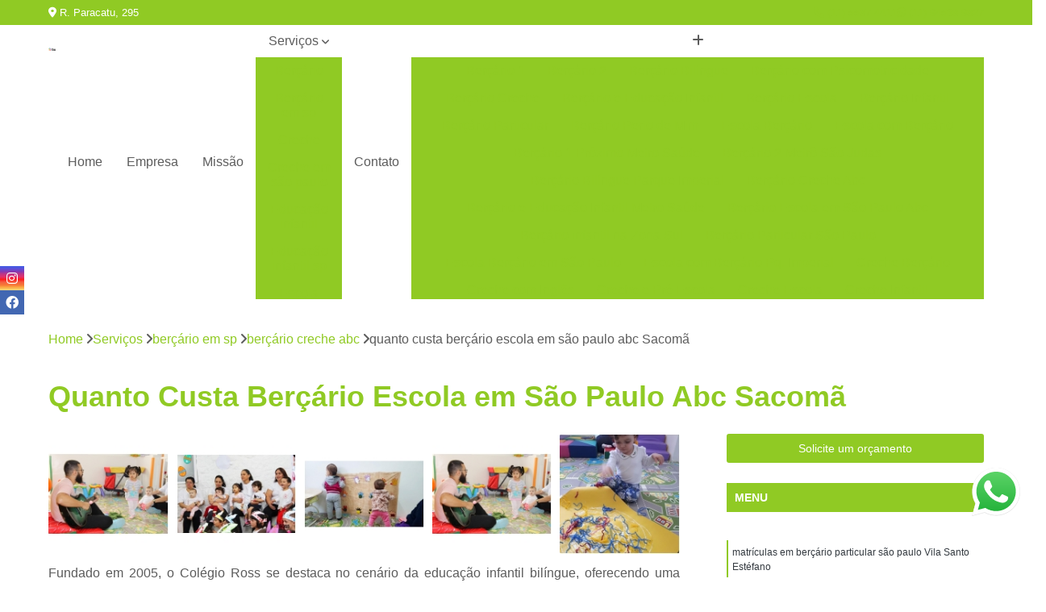

--- FILE ---
content_type: text/html; charset=utf-8
request_url: https://escola.colegioross.com.br/educacao-infantil/bercario-em-sp/bercario-creche-abc/quanto-custa-bercario-escola-em-sao-paulo-abc-sacoma
body_size: 15864
content:

<!DOCTYPE html>
<!--[if lt IE 7]>      <html class="no-js lt-ie9 lt-ie8 lt-ie7"> <![endif]-->
<!--[if IE 7]>         <html class="no-js lt-ie9 lt-ie8"> <![endif]-->
<!--[if IE 8]>         <html class="no-js lt-ie9"> <![endif]-->
<!--[if gt IE 8]><!-->
<html class="no-js" lang="pt-br"> <!--<![endif]-->

<head>


	
     <link rel="shortcut icon" href="https://escola.colegioross.com.br/educacao-infantil/imagens/favicon.ico">
   
   
     <meta name="google-site-verification" content="dluMB9g0epF_kOom1bBx3LyExmypaZzPu90arKaE7Ek">
  
            <meta name="msvalidate.01" content="C6C863CB6F6FF962CE6D2636592AF74C">
    
        


    
    <meta name="keywords" content="berçário creche abc, berçário, creche, abc">
    <meta name="viewport" content="width=device-width, initial-scale=1.0">
    <meta name="geo.position"
          content=";">
    <meta name="geo.region" content="">
    <meta name="geo.placename" content="">
    <meta name="ICBM"
          content=",">
    <meta name="robots" content="index,follow">
    <meta name="rating" content="General">
    <meta name="revisit-after" content="7 days">
    <meta name="author" content="Colégio Ross">
    <meta property="region" content="Brasil">
    <meta property="og:title"
          content="Quanto Custa Berçário Escola em São Paulo Abc Sacomã - Berçário Creche Abc - Colégio Ross Educação Infantil - Zona Sul">
    <meta property="type" content="article">
    <meta property="image"
          content="https://escola.colegioross.com.br/educacao-infantil/imagens/logo.png">
    <meta property="og:url"
          content="https://escola.colegioross.com.br/educacao-infantil/bercario-em-sp/bercario-creche-abc/quanto-custa-bercario-escola-em-sao-paulo-abc-sacoma">
    <meta property="description" content="">
    <meta property="site_name" content="Colégio Ross">
        <link rel="canonical" href="https://escola.colegioross.com.br/educacao-infantil/bercario-em-sp/bercario-creche-abc/quanto-custa-bercario-escola-em-sao-paulo-abc-sacoma">

        <meta name="idProjeto" content="4420">

      <link rel="stylesheet" href="https://escola.colegioross.com.br/educacao-infantil/css/normalize.css" >
	<link rel="stylesheet" href="https://escola.colegioross.com.br/educacao-infantil/css/style-base.css" >
	<link rel="stylesheet" href="https://escola.colegioross.com.br/educacao-infantil/css/style.css" >
	<link rel="stylesheet" href="https://escola.colegioross.com.br/educacao-infantil/css/mpi-1.0.css" >
	<link rel="stylesheet" href="https://escola.colegioross.com.br/educacao-infantil/css/menu-hamburger.css" >
	<link rel="stylesheet" href="https://escola.colegioross.com.br/educacao-infantil/owl/owl.theme.default.min.css" >
	<link rel="stylesheet" href="https://escola.colegioross.com.br/educacao-infantil/fancybox/jquery.fancybox.min.css" >
	<link rel="stylesheet" href="https://escola.colegioross.com.br/educacao-infantil/js/sweetalert/css/sweetalert.css" >

      <title>Quanto Custa Berçário Escola em São Paulo Abc Sacomã - Berçário Creche Abc - Colégio Ross Educação Infantil - Zona Sul</title>
      <base href="https://escola.colegioross.com.br/educacao-infantil/">


      <style>
         .owl-carousel,.owl-carousel .owl-item{-webkit-tap-highlight-color:transparent;position:relative}.owl-carousel{display:none;width:100%;z-index:1}.owl-carousel .owl-stage{position:relative;-ms-touch-action:pan-Y;touch-action:manipulation;-moz-backface-visibility:hidden}.owl-carousel .owl-stage:after{content:".";display:block;clear:both;visibility:hidden;line-height:0;height:0}.owl-carousel .owl-stage-outer{position:relative;overflow:hidden;-webkit-transform:translate3d(0,0,0)}.owl-carousel .owl-item,.owl-carousel .owl-wrapper{-webkit-backface-visibility:hidden;-moz-backface-visibility:hidden;-ms-backface-visibility:hidden;-webkit-transform:translate3d(0,0,0);-moz-transform:translate3d(0,0,0);-ms-transform:translate3d(0,0,0)}.owl-carousel .owl-item{min-height:1px;float:left;-webkit-backface-visibility:hidden;-webkit-touch-callout:none}.owl-carousel .owl-item img{display:block;width:100%}.owl-carousel .owl-dots.disabled,.owl-carousel .owl-nav.disabled{display:none}.no-js .owl-carousel,.owl-carousel.owl-loaded{display:block}.owl-carousel .owl-dot,.owl-carousel .owl-nav .owl-next,.owl-carousel .owl-nav .owl-prev{cursor:pointer;-webkit-user-select:none;-khtml-user-select:none;-moz-user-select:none;-ms-user-select:none;user-select:none}.owl-carousel .owl-nav button.owl-next,.owl-carousel .owl-nav button.owl-prev,.owl-carousel button.owl-dot{background:0 0;color:inherit;border:none;padding:0!important;font:inherit}.owl-carousel.owl-loading{opacity:0;display:block}.owl-carousel.owl-hidden{opacity:0}.owl-carousel.owl-refresh .owl-item{visibility:hidden}.owl-carousel.owl-drag .owl-item{-ms-touch-action:pan-y;touch-action:pan-y;-webkit-user-select:none;-moz-user-select:none;-ms-user-select:none;user-select:none}.owl-carousel.owl-grab{cursor:move;cursor:grab}.owl-carousel.owl-rtl{direction:rtl}.owl-carousel.owl-rtl .owl-item{float:right}.owl-carousel .animated{animation-duration:1s;animation-fill-mode:both}.owl-carousel .owl-animated-in{z-index:0}.owl-carousel .owl-animated-out{z-index:1}.owl-carousel .fadeOut{animation-name:fadeOut}@keyframes fadeOut{0%{opacity:1}100%{opacity:0}}.owl-height{transition:height .5s ease-in-out}.owl-carousel .owl-item .owl-lazy{opacity:0;transition:opacity .4s ease}.owl-carousel .owl-item .owl-lazy:not([src]),.owl-carousel .owl-item .owl-lazy[src^=""]{max-height:0}.owl-carousel .owl-item img.owl-lazy{transform-style:preserve-3d}.owl-carousel .owl-video-wrapper{position:relative;height:100%;background:#000}.owl-carousel .owl-video-play-icon{position:absolute;height:80px;width:80px;left:50%;top:50%;margin-left:-40px;margin-top:-40px;background:url(owl.video.play.png) no-repeat;cursor:pointer;z-index:1;-webkit-backface-visibility:hidden;transition:transform .1s ease}.owl-carousel .owl-video-play-icon:hover{-ms-transform:scale(1.3,1.3);transform:scale(1.3,1.3)}.owl-carousel .owl-video-playing .owl-video-play-icon,.owl-carousel .owl-video-playing .owl-video-tn{display:none}.owl-carousel .owl-video-tn{opacity:0;height:100%;background-position:center center;background-repeat:no-repeat;background-size:contain;transition:opacity .4s ease}.owl-carousel .owl-video-frame{position:relative;z-index:1;height:100%;width:100%}
        </style>

<!-- Desenvolvido com MPI Technology® -->


    <!-- Google Tag Manager -->
  <script>(function(w,d,s,l,i){w[l]=w[l]||[];w[l].push({'gtm.start':
        new Date().getTime(),event:'gtm.js'});var f=d.getElementsByTagName(s)[0],
        j=d.createElement(s),dl=l!='dataLayer'?'&l='+l:'';j.async=true;j.src=
        'https://www.googletagmanager.com/gtm.js?id='+i+dl;f.parentNode.insertBefore(j,f);
        })(window,document,'script','dataLayer','GTM-TGWSVTF');</script>
        <!-- End Google Tag Manager -->
       
   <link rel="stylesheet" href="https://escola.colegioross.com.br/educacao-infantil/css/personalizado.css">

</head>




<!-- Desenvolvido por BUSCA CLIENTES - www.buscaclientes.com.br -->




<body class="mpi-body" data-pagina="2942bb4032071cda0231844bdc9152d9">

    
	<!-- Google Tag Manager (noscript) -->
	<noscript><iframe src="https://www.googletagmanager.com/ns.html?id=GTM-TGWSVTF" height="0" width="0" style="display:none;visibility:hidden"></iframe></noscript>
	<!-- End Google Tag Manager (noscript) -->
	

  <!-- Página de Big (paginaimagem) -->
                    <header>

    <div id="scrollheader" class="header-desktop">
        <div class="topo">
            <div class="wrapper">
                <div class="d-flex align-items-center justify-content-between">
                    <span><i class="fas fa-map-marker-alt" aria-hidden="true"></i>
                        R. Paracatu, 295                    </span>
                    <div class="d-flex align-items-center justify-content-between gap-10">
                                                    <a href="tel: +551155874411"><i class=" fas fa-phone"></i>
                                (11) 5587-4411                            </a>
                                                                                                <a href="tel: +5511945389827"><i class=" fab fa-whatsapp"></i>
                                        (11) 94538-9827                                    </a>
                                                        </div>
                </div>
            </div>
            <div class="clear"></div>
        </div>

        <div class="wrapper">
            <div class="d-flex flex-sm-column flex-align-items-center justify-content-between justify-content-md-center gap-20">
                <div class="logo">
                    <a rel="nofollow" href="https://escola.colegioross.com.br/educacao-infantil/" title="Voltar a página inicial">
                        <img src="https://escola.colegioross.com.br/educacao-infantil/imagens/logo.png" alt="Colégio Ross" title="Colégio Ross" width="200">
                    </a>
                </div>
                <div class="d-flex align-items-center justify-content-end justify-content-md-center gap-20">
                    <nav id="menu">
                        <ul>
                            
                                    
                                                            <li><a class="btn-home" data-area="paginaHome" href="https://escola.colegioross.com.br/educacao-infantil/" title="Home">Home</a></li>
                                    
                                                            <li><a  href="https://escola.colegioross.com.br/educacao-infantil/empresa" title="Empresa">Empresa</a></li>
                                    
                                                            <li><a  href="https://escola.colegioross.com.br/educacao-infantil/missao" title="Missão">Missão</a></li>
                                    
                                                            <li class="dropdown"><a  href="https://escola.colegioross.com.br/educacao-infantil/servicos" title="Serviços">Serviços</a>                                                                                                                                            <ul class="sub-menu ">                                                                                <li class="dropdown"><a href="https://escola.colegioross.com.br/educacao-infantil/bercario" title="berçário">Berçário</a>

                                                                                </li>                                                                                <li class="dropdown"><a href="https://escola.colegioross.com.br/educacao-infantil/bercario-em-sp" title="berçário em sp">Berçário em sp</a>

                                                                                </li>                                                                                <li class="dropdown"><a href="https://escola.colegioross.com.br/educacao-infantil/creche" title="creche">Creche</a>

                                                                                </li>                                                                                <li class="dropdown"><a href="https://escola.colegioross.com.br/educacao-infantil/creche-em-sao-paulo" title="creche em são paulo">Creche em são paulo</a>

                                                                                </li>                                                                                <li class="dropdown"><a href="https://escola.colegioross.com.br/educacao-infantil/educacao-infantil" title="educação infantil">Educação infantil</a>

                                                                                </li>                                                                                <li class="dropdown"><a href="https://escola.colegioross.com.br/educacao-infantil/educacao-infantil-sp" title="educação infantil sp">Educação infantil sp</a>

                                                                                </li>                                                                                <li class="dropdown"><a href="https://escola.colegioross.com.br/educacao-infantil/escola-infantil-em-sao-paulo" title="escola infantil em são paulo">Escola infantil em são paulo</a>

                                                                                </li>                                                                                <li class="dropdown"><a href="https://escola.colegioross.com.br/educacao-infantil/escolas-infantis" title="escolas infantis">Escolas infantis</a>

                                                                                </li>                                                                                <li class="dropdown"><a href="https://escola.colegioross.com.br/educacao-infantil/escolas-particulares" title="escolas particulares">Escolas particulares</a>

                                                                                </li>                                                                        </ul>
                                                                    </li>
                                                                                                                                        
                                                            <li><a  href="https://escola.colegioross.com.br/educacao-infantil/contato" title="Contato">Contato</a></li>

                                                        <li class="dropdown" data-icon-menu>
                                                            <a href="https://escola.colegioross.com.br/educacao-infantil/servicos" title="Mais informacoes"><i class="fas fa-plus"></i></a>

                                                            <ul class="sub-menu ">
                                                                
                                                                    <li> <a href="bercario-1" title="Contato">
                                                                            Berçário 1                                                                        </a></li>

                                                                    
                                                                    <li> <a href="bercario-2" title="Contato">
                                                                            Berçário 2                                                                        </a></li>

                                                                    
                                                                    <li> <a href="bercario-bilingue" title="Contato">
                                                                            Berçário Bilíngue                                                                        </a></li>

                                                                    
                                                                    <li> <a href="bercario-com-psicomotricidade" title="Contato">
                                                                            Berçário com Psicomotricidade                                                                        </a></li>

                                                                    
                                                                    <li> <a href="bercario-creche" title="Contato">
                                                                            Berçário Creche                                                                        </a></li>

                                                                    
                                                                    <li> <a href="bercario-e-educacao-infantil" title="Contato">
                                                                            Berçário e Educação Infantil                                                                        </a></li>

                                                                    
                                                                    <li> <a href="bercario-escola" title="Contato">
                                                                            Berçário Escola                                                                        </a></li>

                                                                    
                                                                    <li> <a href="bercario-infantil" title="Contato">
                                                                            Berçário Infantil                                                                        </a></li>

                                                                    
                                                                    <li> <a href="bercario-particular" title="Contato">
                                                                            Berçário Particular                                                                        </a></li>

                                                                    
                                                                    <li> <a href="bercario-perto-de-mim" title="Contato">
                                                                            Berçário Perto de Mim                                                                        </a></li>

                                                                    
                                                                    <li> <a href="escola-bercario" title="Contato">
                                                                            Escola Berçário                                                                        </a></li>

                                                                    
                                                                    <li> <a href="escola-com-bercario" title="Contato">
                                                                            Escola com Berçário                                                                        </a></li>

                                                                    
                                                                    <li> <a href="bercario-1-proximo-metro-saude" title="Contato">
                                                                            Berçário 1 Próximo Metro Saúde                                                                        </a></li>

                                                                    
                                                                    <li> <a href="bercario-2-metro-sao-judas" title="Contato">
                                                                            Berçário 2 Metrô São Judas                                                                        </a></li>

                                                                    
                                                                    <li> <a href="bercario-bilingue-parque-imperial" title="Contato">
                                                                            Berçário Bilíngue Parque Imperial                                                                        </a></li>

                                                                    
                                                                    <li> <a href="bercario-creche-abc" title="Contato">
                                                                            Berçário Creche Abc                                                                        </a></li>

                                                                    
                                                                    <li> <a href="bercario-e-educacao-infantil-metro-saude" title="Contato">
                                                                            Berçário e Educação Infantil Metro Saúde                                                                        </a></li>

                                                                    
                                                                    <li> <a href="bercario-escola-em-sao-paulo-abc" title="Contato">
                                                                            Berçário Escola em São Paulo Abc                                                                        </a></li>

                                                                    
                                                                    <li> <a href="bercario-infantil-na-zona-sul" title="Contato">
                                                                            Berçário Infantil na Zona Sul                                                                        </a></li>

                                                                    
                                                                    <li> <a href="bercario-particular-sao-paulo" title="Contato">
                                                                            Berçário Particular São Paulo                                                                        </a></li>

                                                                    
                                                                    <li> <a href="escola-bercario-em-sao-paulo" title="Contato">
                                                                            Escola Berçário em São Paulo                                                                        </a></li>

                                                                    
                                                                    <li> <a href="escola-com-bercario-pq-imperial" title="Contato">
                                                                            Escola com Berçário Pq. Imperial                                                                        </a></li>

                                                                    
                                                                    <li> <a href="creche-bercario" title="Contato">
                                                                            Creche Berçário                                                                        </a></li>

                                                                    
                                                                    <li> <a href="creche-com-ingles" title="Contato">
                                                                            Creche com Inglês                                                                        </a></li>

                                                                    
                                                                    <li> <a href="creche-e-pre-escola" title="Contato">
                                                                            Creche e Pré Escola                                                                        </a></li>

                                                                    
                                                                    <li> <a href="creche-escola" title="Contato">
                                                                            Creche Escola                                                                        </a></li>

                                                                    
                                                                    <li> <a href="creche-infantil" title="Contato">
                                                                            Creche Infantil                                                                        </a></li>

                                                                    
                                                                    <li> <a href="creche-infantil-particular" title="Contato">
                                                                            Creche Infantil Particular                                                                        </a></li>

                                                                    
                                                                    <li> <a href="creche-integral" title="Contato">
                                                                            Creche Integral                                                                        </a></li>

                                                                    
                                                                    <li> <a href="creche-meio-periodo" title="Contato">
                                                                            Creche Meio Período                                                                        </a></li>

                                                                    
                                                                    <li> <a href="creche-particular" title="Contato">
                                                                            Creche Particular                                                                        </a></li>

                                                                    
                                                                    <li> <a href="creche-periodo-integral" title="Contato">
                                                                            Creche Período Integral                                                                        </a></li>

                                                                    
                                                                    <li> <a href="escola-creche" title="Contato">
                                                                            Escola Creche                                                                        </a></li>

                                                                    
                                                                    <li> <a href="creche-bercario-em-sao-paulo-abc" title="Contato">
                                                                            Creche Berçário em São Paulo Abc                                                                        </a></li>

                                                                    
                                                                    <li> <a href="creche-com-ingles-no-parque-imperial" title="Contato">
                                                                            Creche com Inglês no Parque Imperial                                                                        </a></li>

                                                                    
                                                                    <li> <a href="creche-e-pre-escola-parque-imperial" title="Contato">
                                                                            Creche e Pré Escola Parque Imperial                                                                        </a></li>

                                                                    
                                                                    <li> <a href="creche-escola-parque-imperial" title="Contato">
                                                                            Creche Escola Parque Imperial                                                                        </a></li>

                                                                    
                                                                    <li> <a href="creche-infantil-no-abc" title="Contato">
                                                                            Creche Infantil no Abc                                                                        </a></li>

                                                                    
                                                                    <li> <a href="creche-infantil-particular-zona-sul" title="Contato">
                                                                            Creche Infantil Particular Zona Sul                                                                        </a></li>

                                                                    
                                                                    <li> <a href="creche-integral-na-zona-sul" title="Contato">
                                                                            Creche Integral na Zona Sul                                                                        </a></li>

                                                                    
                                                                    <li> <a href="creche-meio-periodo-sao-paulo" title="Contato">
                                                                            Creche Meio Período São Paulo                                                                        </a></li>

                                                                    
                                                                    <li> <a href="creche-particular-abc" title="Contato">
                                                                            Creche Particular Abc                                                                        </a></li>

                                                                    
                                                                    <li> <a href="creche-periodo-integral-metro-saude" title="Contato">
                                                                            Creche Período Integral Metro Saúde                                                                        </a></li>

                                                                    
                                                                    <li> <a href="escola-creche-sao-paulo-abc" title="Contato">
                                                                            Escola Creche São Paulo Abc                                                                        </a></li>

                                                                    
                                                                    <li> <a href="centro-de-educacao-infantil" title="Contato">
                                                                            Centro de Educação Infantil                                                                        </a></li>

                                                                    
                                                                    <li> <a href="colegio-de-educacao-infantil-com-musica" title="Contato">
                                                                            Colégio de Educação Infantil com Música                                                                        </a></li>

                                                                    
                                                                    <li> <a href="colegio-educacao-infantil-com-teatro" title="Contato">
                                                                            Colégio Educação Infantil com Teatro                                                                        </a></li>

                                                                    
                                                                    <li> <a href="educacao-infantil-bilingue" title="Contato">
                                                                            Educação Infantil Bilíngue                                                                        </a></li>

                                                                    
                                                                    <li> <a href="educacao-infantil-com-ballet" title="Contato">
                                                                            Educação Infantil com Ballet                                                                        </a></li>

                                                                    
                                                                    <li> <a href="educacao-infantil-creche" title="Contato">
                                                                            Educação Infantil Creche                                                                        </a></li>

                                                                    
                                                                    <li> <a href="educacao-infantil-pre-escola-com-robotica" title="Contato">
                                                                            Educação Infantil Pré Escola com Robótica                                                                        </a></li>

                                                                    
                                                                    <li> <a href="escola-particular-de-educacao-infantil" title="Contato">
                                                                            Escola Particular de Educação Infantil                                                                        </a></li>

                                                                    
                                                                    <li> <a href="escolas-particulares-educacao-infantil" title="Contato">
                                                                            Escolas Particulares Educação Infantil                                                                        </a></li>

                                                                    
                                                                    <li> <a href="matricula-educacao-infantil-com-judo" title="Contato">
                                                                            Matrícula Educação Infantil com Judô                                                                        </a></li>

                                                                    
                                                                    <li> <a href="matricula-para-educacao-infantil" title="Contato">
                                                                            Matrícula para Educação Infantil                                                                        </a></li>

                                                                    
                                                                    <li> <a href="centro-de-educacao-infantil-em-sp" title="Contato">
                                                                            Centro de Educação Infantil em Sp                                                                        </a></li>

                                                                    
                                                                    <li> <a href="colegio-de-educacao-infantil-na-saude" title="Contato">
                                                                            Colégio de Educação Infantil na Saúde                                                                        </a></li>

                                                                    
                                                                    <li> <a href="colegio-educacao-infantil-metro-sao-judas" title="Contato">
                                                                            Colégio Educação Infantil Metrô São Judas                                                                        </a></li>

                                                                    
                                                                    <li> <a href="educacao-infantil-bilingue-na-saude" title="Contato">
                                                                            Educação Infantil Bilíngue na Saúde                                                                        </a></li>

                                                                    
                                                                    <li> <a href="educacao-infantil-creche-parque-imperial" title="Contato">
                                                                            Educação Infantil Creche Parque Imperial                                                                        </a></li>

                                                                    
                                                                    <li> <a href="educacao-infantil-pre-escola-zona-sul" title="Contato">
                                                                            Educação Infantil Pré Escola Zona Sul                                                                        </a></li>

                                                                    
                                                                    <li> <a href="escola-particular-de-educacao-infantil-zona-sul" title="Contato">
                                                                            Escola Particular de Educação Infantil Zona Sul                                                                        </a></li>

                                                                    
                                                                    <li> <a href="escolas-particulares-educacao-infantil-no-abc" title="Contato">
                                                                            Escolas Particulares Educação Infantil no Abc                                                                        </a></li>

                                                                    
                                                                    <li> <a href="matricula-educacao-infantil-sp-saude" title="Contato">
                                                                            Matrícula Educação Infantil Sp Saúde                                                                        </a></li>

                                                                    
                                                                    <li> <a href="matricula-para-educacao-infantil-sp" title="Contato">
                                                                            Matrícula para Educação Infantil Sp                                                                        </a></li>

                                                                    
                                                                    <li> <a href="escola-bilingue-infantil-no-abc" title="Contato">
                                                                            Escola Bilíngue Infantil no Abc                                                                        </a></li>

                                                                    
                                                                    <li> <a href="escola-de-educacao-infantil-parque-imperial" title="Contato">
                                                                            Escola de Educação Infantil Parque Imperial                                                                        </a></li>

                                                                    
                                                                    <li> <a href="escola-de-educacao-infantil-particular-sp" title="Contato">
                                                                            Escola de Educação Infantil Particular Sp                                                                        </a></li>

                                                                    
                                                                    <li> <a href="escola-de-ensino-infantil-sp" title="Contato">
                                                                            Escola de Ensino Infantil Sp                                                                        </a></li>

                                                                    
                                                                    <li> <a href="escola-educacao-infantil-abc" title="Contato">
                                                                            Escola Educação Infantil Abc                                                                        </a></li>

                                                                    
                                                                    <li> <a href="escola-ensino-infantil-parque-imperial" title="Contato">
                                                                            Escola Ensino Infantil Parque Imperial                                                                        </a></li>

                                                                    
                                                                    <li> <a href="escola-infantil-bilingue-abc" title="Contato">
                                                                            Escola Infantil Bilíngue Abc                                                                        </a></li>

                                                                    
                                                                    <li> <a href="escola-infantil-integral-abc" title="Contato">
                                                                            Escola Infantil Integral Abc                                                                        </a></li>

                                                                    
                                                                    <li> <a href="escola-infantil-particular-abc" title="Contato">
                                                                            Escola Infantil Particular Abc                                                                        </a></li>

                                                                    
                                                                    <li> <a href="escola-bilingue-infantil" title="Contato">
                                                                            Escola Bilíngue Infantil                                                                        </a></li>

                                                                    
                                                                    <li> <a href="escola-de-educacao-infantil" title="Contato">
                                                                            Escola de Educação Infantil                                                                        </a></li>

                                                                    
                                                                    <li> <a href="escola-de-educacao-infantil-particular" title="Contato">
                                                                            Escola de Educação Infantil Particular                                                                        </a></li>

                                                                    
                                                                    <li> <a href="escola-de-ensino-infantil-com-musica" title="Contato">
                                                                            Escola de Ensino Infantil com Música                                                                        </a></li>

                                                                    
                                                                    <li> <a href="escola-educacao-infantil" title="Contato">
                                                                            Escola Educação Infantil                                                                        </a></li>

                                                                    
                                                                    <li> <a href="escola-ensino-infantil-teatro" title="Contato">
                                                                            Escola Ensino Infantil Teatro                                                                        </a></li>

                                                                    
                                                                    <li> <a href="escola-infantil-bilingue" title="Contato">
                                                                            Escola Infantil Bilíngue                                                                        </a></li>

                                                                    
                                                                    <li> <a href="escola-infantil-com-ballet" title="Contato">
                                                                            Escola Infantil com Ballet                                                                        </a></li>

                                                                    
                                                                    <li> <a href="escola-infantil-com-judo" title="Contato">
                                                                            Escola Infantil com Judô                                                                        </a></li>

                                                                    
                                                                    <li> <a href="escola-infantil-integral-com-robotica" title="Contato">
                                                                            Escola Infantil Integral com Robótica                                                                        </a></li>

                                                                    
                                                                    <li> <a href="escola-infantil-particular" title="Contato">
                                                                            Escola Infantil Particular                                                                        </a></li>

                                                                    
                                                                    <li> <a href="escola-particular-bercario" title="Contato">
                                                                            Escola Particular Berçário                                                                        </a></li>

                                                                    
                                                                    <li> <a href="escola-particular-creche" title="Contato">
                                                                            Escola Particular Creche                                                                        </a></li>

                                                                    
                                                                    <li> <a href="escola-particular-educacao-infantil" title="Contato">
                                                                            Escola Particular Educação Infantil                                                                        </a></li>

                                                                    
                                                                    <li> <a href="escola-particular-ensino-fundamental" title="Contato">
                                                                            Escola Particular Ensino Fundamental                                                                        </a></li>

                                                                    
                                                                    <li> <a href="escola-particular-fundamental" title="Contato">
                                                                            Escola Particular Fundamental                                                                        </a></li>

                                                                    
                                                                    <li> <a href="escola-particular-fundamental-1" title="Contato">
                                                                            Escola Particular Fundamental 1                                                                        </a></li>

                                                                    
                                                                    <li> <a href="escola-particular-infantil" title="Contato">
                                                                            Escola Particular Infantil                                                                        </a></li>

                                                                    
                                                                    <li> <a href="escola-particular-integral" title="Contato">
                                                                            Escola Particular Integral                                                                        </a></li>

                                                                    
                                                                    <li> <a href="escola-particular-para-criancas" title="Contato">
                                                                            Escola Particular para Crianças                                                                        </a></li>

                                                                    
                                                                    <li> <a href="escolas-particulares-perto-de-mim" title="Contato">
                                                                            Escolas Particulares Perto de Mim                                                                        </a></li>

                                                                    
                                                                    <li> <a href="escolas-particulares-proximas-a-mim" title="Contato">
                                                                            Escolas Particulares Próximas a Mim                                                                        </a></li>

                                                                    
                                                            </ul>

                                                        </li>


                        </ul>



                    </nav>

                </div>
            </div>
        </div>
        <div class="clear"></div>
    </div>


    <div id="header-block"></div>



    <div class="header-mobile">
        <div class="wrapper">
            <div class="header-mobile__logo">
                <a rel="nofollow" href="https://escola.colegioross.com.br/educacao-infantil/" title="Voltar a página inicial">
                    <img src="https://escola.colegioross.com.br/educacao-infantil/imagens/logo.png" alt="Colégio Ross" title="Colégio Ross" width="200">
                </a>
            </div>
            <div class="header__navigation">
                <!--navbar-->
                <nav id="menu-hamburger">
                    <!-- Collapse button -->
                    <div class="menu__collapse">
                        <button class="collapse__icon" aria-label="Menu">
                            <span class="collapse__icon--1"></span>
                            <span class="collapse__icon--2"></span>
                            <span class="collapse__icon--3"></span>
                        </button>
                    </div>

                    <!-- collapsible content -->
                    <div class="menu__collapsible">
                        <div class="wrapper">
                            <!-- links -->
                            <ul class="menu__items droppable">

                                
                                        

                                                                <li><a class="btn-home" data-area="paginaHome" href="https://escola.colegioross.com.br/educacao-infantil/" title="Home">Home</a></li>
                                        

                                                                <li><a  href="https://escola.colegioross.com.br/educacao-infantil/empresa" title="Empresa">Empresa</a></li>
                                        

                                                                <li><a  href="https://escola.colegioross.com.br/educacao-infantil/missao" title="Missão">Missão</a></li>
                                        

                                                                <li class="dropdown"><a  href="https://escola.colegioross.com.br/educacao-infantil/servicos" title="Serviços">Serviços</a>                                                                                                                                                    <ul class="sub-menu ">                                                                                    <li class="dropdown"><a href="https://escola.colegioross.com.br/educacao-infantil/bercario" title="berçário">Berçário</a>

                                                                                    </li>                                                                                    <li class="dropdown"><a href="https://escola.colegioross.com.br/educacao-infantil/bercario-em-sp" title="berçário em sp">Berçário em sp</a>

                                                                                    </li>                                                                                    <li class="dropdown"><a href="https://escola.colegioross.com.br/educacao-infantil/creche" title="creche">Creche</a>

                                                                                    </li>                                                                                    <li class="dropdown"><a href="https://escola.colegioross.com.br/educacao-infantil/creche-em-sao-paulo" title="creche em são paulo">Creche em são paulo</a>

                                                                                    </li>                                                                                    <li class="dropdown"><a href="https://escola.colegioross.com.br/educacao-infantil/educacao-infantil" title="educação infantil">Educação infantil</a>

                                                                                    </li>                                                                                    <li class="dropdown"><a href="https://escola.colegioross.com.br/educacao-infantil/educacao-infantil-sp" title="educação infantil sp">Educação infantil sp</a>

                                                                                    </li>                                                                                    <li class="dropdown"><a href="https://escola.colegioross.com.br/educacao-infantil/escola-infantil-em-sao-paulo" title="escola infantil em são paulo">Escola infantil em são paulo</a>

                                                                                    </li>                                                                                    <li class="dropdown"><a href="https://escola.colegioross.com.br/educacao-infantil/escolas-infantis" title="escolas infantis">Escolas infantis</a>

                                                                                    </li>                                                                                    <li class="dropdown"><a href="https://escola.colegioross.com.br/educacao-infantil/escolas-particulares" title="escolas particulares">Escolas particulares</a>

                                                                                    </li>                                                                            </ul>
                                                                        </li>
                                                                                                                                                    

                                                                <li><a  href="https://escola.colegioross.com.br/educacao-infantil/contato" title="Contato">Contato</a></li>


                                                            <li class="dropdown" data-icon-menu>
                                                                <a href="https://escola.colegioross.com.br/educacao-infantil/servicos" title="Mais informacoes"><i class="fas fa-plus"></i></a>

                                                                <ul class="sub-menu ">
                                                                    
                                                                        <li> <a href="bercario-1" title="Contato">
                                                                                Berçário 1                                                                            </a></li>

                                                                        
                                                                        <li> <a href="bercario-2" title="Contato">
                                                                                Berçário 2                                                                            </a></li>

                                                                        
                                                                        <li> <a href="bercario-bilingue" title="Contato">
                                                                                Berçário Bilíngue                                                                            </a></li>

                                                                        
                                                                        <li> <a href="bercario-com-psicomotricidade" title="Contato">
                                                                                Berçário com Psicomotricidade                                                                            </a></li>

                                                                        
                                                                        <li> <a href="bercario-creche" title="Contato">
                                                                                Berçário Creche                                                                            </a></li>

                                                                        
                                                                        <li> <a href="bercario-e-educacao-infantil" title="Contato">
                                                                                Berçário e Educação Infantil                                                                            </a></li>

                                                                        
                                                                        <li> <a href="bercario-escola" title="Contato">
                                                                                Berçário Escola                                                                            </a></li>

                                                                        
                                                                        <li> <a href="bercario-infantil" title="Contato">
                                                                                Berçário Infantil                                                                            </a></li>

                                                                        
                                                                        <li> <a href="bercario-particular" title="Contato">
                                                                                Berçário Particular                                                                            </a></li>

                                                                        
                                                                        <li> <a href="bercario-perto-de-mim" title="Contato">
                                                                                Berçário Perto de Mim                                                                            </a></li>

                                                                        
                                                                        <li> <a href="escola-bercario" title="Contato">
                                                                                Escola Berçário                                                                            </a></li>

                                                                        
                                                                        <li> <a href="escola-com-bercario" title="Contato">
                                                                                Escola com Berçário                                                                            </a></li>

                                                                        
                                                                        <li> <a href="bercario-1-proximo-metro-saude" title="Contato">
                                                                                Berçário 1 Próximo Metro Saúde                                                                            </a></li>

                                                                        
                                                                        <li> <a href="bercario-2-metro-sao-judas" title="Contato">
                                                                                Berçário 2 Metrô São Judas                                                                            </a></li>

                                                                        
                                                                        <li> <a href="bercario-bilingue-parque-imperial" title="Contato">
                                                                                Berçário Bilíngue Parque Imperial                                                                            </a></li>

                                                                        
                                                                        <li> <a href="bercario-creche-abc" title="Contato">
                                                                                Berçário Creche Abc                                                                            </a></li>

                                                                        
                                                                        <li> <a href="bercario-e-educacao-infantil-metro-saude" title="Contato">
                                                                                Berçário e Educação Infantil Metro Saúde                                                                            </a></li>

                                                                        
                                                                        <li> <a href="bercario-escola-em-sao-paulo-abc" title="Contato">
                                                                                Berçário Escola em São Paulo Abc                                                                            </a></li>

                                                                        
                                                                        <li> <a href="bercario-infantil-na-zona-sul" title="Contato">
                                                                                Berçário Infantil na Zona Sul                                                                            </a></li>

                                                                        
                                                                        <li> <a href="bercario-particular-sao-paulo" title="Contato">
                                                                                Berçário Particular São Paulo                                                                            </a></li>

                                                                        
                                                                        <li> <a href="escola-bercario-em-sao-paulo" title="Contato">
                                                                                Escola Berçário em São Paulo                                                                            </a></li>

                                                                        
                                                                        <li> <a href="escola-com-bercario-pq-imperial" title="Contato">
                                                                                Escola com Berçário Pq. Imperial                                                                            </a></li>

                                                                        
                                                                        <li> <a href="creche-bercario" title="Contato">
                                                                                Creche Berçário                                                                            </a></li>

                                                                        
                                                                        <li> <a href="creche-com-ingles" title="Contato">
                                                                                Creche com Inglês                                                                            </a></li>

                                                                        
                                                                        <li> <a href="creche-e-pre-escola" title="Contato">
                                                                                Creche e Pré Escola                                                                            </a></li>

                                                                        
                                                                        <li> <a href="creche-escola" title="Contato">
                                                                                Creche Escola                                                                            </a></li>

                                                                        
                                                                        <li> <a href="creche-infantil" title="Contato">
                                                                                Creche Infantil                                                                            </a></li>

                                                                        
                                                                        <li> <a href="creche-infantil-particular" title="Contato">
                                                                                Creche Infantil Particular                                                                            </a></li>

                                                                        
                                                                        <li> <a href="creche-integral" title="Contato">
                                                                                Creche Integral                                                                            </a></li>

                                                                        
                                                                        <li> <a href="creche-meio-periodo" title="Contato">
                                                                                Creche Meio Período                                                                            </a></li>

                                                                        
                                                                        <li> <a href="creche-particular" title="Contato">
                                                                                Creche Particular                                                                            </a></li>

                                                                        
                                                                        <li> <a href="creche-periodo-integral" title="Contato">
                                                                                Creche Período Integral                                                                            </a></li>

                                                                        
                                                                        <li> <a href="escola-creche" title="Contato">
                                                                                Escola Creche                                                                            </a></li>

                                                                        
                                                                        <li> <a href="creche-bercario-em-sao-paulo-abc" title="Contato">
                                                                                Creche Berçário em São Paulo Abc                                                                            </a></li>

                                                                        
                                                                        <li> <a href="creche-com-ingles-no-parque-imperial" title="Contato">
                                                                                Creche com Inglês no Parque Imperial                                                                            </a></li>

                                                                        
                                                                        <li> <a href="creche-e-pre-escola-parque-imperial" title="Contato">
                                                                                Creche e Pré Escola Parque Imperial                                                                            </a></li>

                                                                        
                                                                        <li> <a href="creche-escola-parque-imperial" title="Contato">
                                                                                Creche Escola Parque Imperial                                                                            </a></li>

                                                                        
                                                                        <li> <a href="creche-infantil-no-abc" title="Contato">
                                                                                Creche Infantil no Abc                                                                            </a></li>

                                                                        
                                                                        <li> <a href="creche-infantil-particular-zona-sul" title="Contato">
                                                                                Creche Infantil Particular Zona Sul                                                                            </a></li>

                                                                        
                                                                        <li> <a href="creche-integral-na-zona-sul" title="Contato">
                                                                                Creche Integral na Zona Sul                                                                            </a></li>

                                                                        
                                                                        <li> <a href="creche-meio-periodo-sao-paulo" title="Contato">
                                                                                Creche Meio Período São Paulo                                                                            </a></li>

                                                                        
                                                                        <li> <a href="creche-particular-abc" title="Contato">
                                                                                Creche Particular Abc                                                                            </a></li>

                                                                        
                                                                        <li> <a href="creche-periodo-integral-metro-saude" title="Contato">
                                                                                Creche Período Integral Metro Saúde                                                                            </a></li>

                                                                        
                                                                        <li> <a href="escola-creche-sao-paulo-abc" title="Contato">
                                                                                Escola Creche São Paulo Abc                                                                            </a></li>

                                                                        
                                                                        <li> <a href="centro-de-educacao-infantil" title="Contato">
                                                                                Centro de Educação Infantil                                                                            </a></li>

                                                                        
                                                                        <li> <a href="colegio-de-educacao-infantil-com-musica" title="Contato">
                                                                                Colégio de Educação Infantil com Música                                                                            </a></li>

                                                                        
                                                                        <li> <a href="colegio-educacao-infantil-com-teatro" title="Contato">
                                                                                Colégio Educação Infantil com Teatro                                                                            </a></li>

                                                                        
                                                                        <li> <a href="educacao-infantil-bilingue" title="Contato">
                                                                                Educação Infantil Bilíngue                                                                            </a></li>

                                                                        
                                                                        <li> <a href="educacao-infantil-com-ballet" title="Contato">
                                                                                Educação Infantil com Ballet                                                                            </a></li>

                                                                        
                                                                        <li> <a href="educacao-infantil-creche" title="Contato">
                                                                                Educação Infantil Creche                                                                            </a></li>

                                                                        
                                                                        <li> <a href="educacao-infantil-pre-escola-com-robotica" title="Contato">
                                                                                Educação Infantil Pré Escola com Robótica                                                                            </a></li>

                                                                        
                                                                        <li> <a href="escola-particular-de-educacao-infantil" title="Contato">
                                                                                Escola Particular de Educação Infantil                                                                            </a></li>

                                                                        
                                                                        <li> <a href="escolas-particulares-educacao-infantil" title="Contato">
                                                                                Escolas Particulares Educação Infantil                                                                            </a></li>

                                                                        
                                                                        <li> <a href="matricula-educacao-infantil-com-judo" title="Contato">
                                                                                Matrícula Educação Infantil com Judô                                                                            </a></li>

                                                                        
                                                                        <li> <a href="matricula-para-educacao-infantil" title="Contato">
                                                                                Matrícula para Educação Infantil                                                                            </a></li>

                                                                        
                                                                        <li> <a href="centro-de-educacao-infantil-em-sp" title="Contato">
                                                                                Centro de Educação Infantil em Sp                                                                            </a></li>

                                                                        
                                                                        <li> <a href="colegio-de-educacao-infantil-na-saude" title="Contato">
                                                                                Colégio de Educação Infantil na Saúde                                                                            </a></li>

                                                                        
                                                                        <li> <a href="colegio-educacao-infantil-metro-sao-judas" title="Contato">
                                                                                Colégio Educação Infantil Metrô São Judas                                                                            </a></li>

                                                                        
                                                                        <li> <a href="educacao-infantil-bilingue-na-saude" title="Contato">
                                                                                Educação Infantil Bilíngue na Saúde                                                                            </a></li>

                                                                        
                                                                        <li> <a href="educacao-infantil-creche-parque-imperial" title="Contato">
                                                                                Educação Infantil Creche Parque Imperial                                                                            </a></li>

                                                                        
                                                                        <li> <a href="educacao-infantil-pre-escola-zona-sul" title="Contato">
                                                                                Educação Infantil Pré Escola Zona Sul                                                                            </a></li>

                                                                        
                                                                        <li> <a href="escola-particular-de-educacao-infantil-zona-sul" title="Contato">
                                                                                Escola Particular de Educação Infantil Zona Sul                                                                            </a></li>

                                                                        
                                                                        <li> <a href="escolas-particulares-educacao-infantil-no-abc" title="Contato">
                                                                                Escolas Particulares Educação Infantil no Abc                                                                            </a></li>

                                                                        
                                                                        <li> <a href="matricula-educacao-infantil-sp-saude" title="Contato">
                                                                                Matrícula Educação Infantil Sp Saúde                                                                            </a></li>

                                                                        
                                                                        <li> <a href="matricula-para-educacao-infantil-sp" title="Contato">
                                                                                Matrícula para Educação Infantil Sp                                                                            </a></li>

                                                                        
                                                                        <li> <a href="escola-bilingue-infantil-no-abc" title="Contato">
                                                                                Escola Bilíngue Infantil no Abc                                                                            </a></li>

                                                                        
                                                                        <li> <a href="escola-de-educacao-infantil-parque-imperial" title="Contato">
                                                                                Escola de Educação Infantil Parque Imperial                                                                            </a></li>

                                                                        
                                                                        <li> <a href="escola-de-educacao-infantil-particular-sp" title="Contato">
                                                                                Escola de Educação Infantil Particular Sp                                                                            </a></li>

                                                                        
                                                                        <li> <a href="escola-de-ensino-infantil-sp" title="Contato">
                                                                                Escola de Ensino Infantil Sp                                                                            </a></li>

                                                                        
                                                                        <li> <a href="escola-educacao-infantil-abc" title="Contato">
                                                                                Escola Educação Infantil Abc                                                                            </a></li>

                                                                        
                                                                        <li> <a href="escola-ensino-infantil-parque-imperial" title="Contato">
                                                                                Escola Ensino Infantil Parque Imperial                                                                            </a></li>

                                                                        
                                                                        <li> <a href="escola-infantil-bilingue-abc" title="Contato">
                                                                                Escola Infantil Bilíngue Abc                                                                            </a></li>

                                                                        
                                                                        <li> <a href="escola-infantil-integral-abc" title="Contato">
                                                                                Escola Infantil Integral Abc                                                                            </a></li>

                                                                        
                                                                        <li> <a href="escola-infantil-particular-abc" title="Contato">
                                                                                Escola Infantil Particular Abc                                                                            </a></li>

                                                                        
                                                                        <li> <a href="escola-bilingue-infantil" title="Contato">
                                                                                Escola Bilíngue Infantil                                                                            </a></li>

                                                                        
                                                                        <li> <a href="escola-de-educacao-infantil" title="Contato">
                                                                                Escola de Educação Infantil                                                                            </a></li>

                                                                        
                                                                        <li> <a href="escola-de-educacao-infantil-particular" title="Contato">
                                                                                Escola de Educação Infantil Particular                                                                            </a></li>

                                                                        
                                                                        <li> <a href="escola-de-ensino-infantil-com-musica" title="Contato">
                                                                                Escola de Ensino Infantil com Música                                                                            </a></li>

                                                                        
                                                                        <li> <a href="escola-educacao-infantil" title="Contato">
                                                                                Escola Educação Infantil                                                                            </a></li>

                                                                        
                                                                        <li> <a href="escola-ensino-infantil-teatro" title="Contato">
                                                                                Escola Ensino Infantil Teatro                                                                            </a></li>

                                                                        
                                                                        <li> <a href="escola-infantil-bilingue" title="Contato">
                                                                                Escola Infantil Bilíngue                                                                            </a></li>

                                                                        
                                                                        <li> <a href="escola-infantil-com-ballet" title="Contato">
                                                                                Escola Infantil com Ballet                                                                            </a></li>

                                                                        
                                                                        <li> <a href="escola-infantil-com-judo" title="Contato">
                                                                                Escola Infantil com Judô                                                                            </a></li>

                                                                        
                                                                        <li> <a href="escola-infantil-integral-com-robotica" title="Contato">
                                                                                Escola Infantil Integral com Robótica                                                                            </a></li>

                                                                        
                                                                        <li> <a href="escola-infantil-particular" title="Contato">
                                                                                Escola Infantil Particular                                                                            </a></li>

                                                                        
                                                                        <li> <a href="escola-particular-bercario" title="Contato">
                                                                                Escola Particular Berçário                                                                            </a></li>

                                                                        
                                                                        <li> <a href="escola-particular-creche" title="Contato">
                                                                                Escola Particular Creche                                                                            </a></li>

                                                                        
                                                                        <li> <a href="escola-particular-educacao-infantil" title="Contato">
                                                                                Escola Particular Educação Infantil                                                                            </a></li>

                                                                        
                                                                        <li> <a href="escola-particular-ensino-fundamental" title="Contato">
                                                                                Escola Particular Ensino Fundamental                                                                            </a></li>

                                                                        
                                                                        <li> <a href="escola-particular-fundamental" title="Contato">
                                                                                Escola Particular Fundamental                                                                            </a></li>

                                                                        
                                                                        <li> <a href="escola-particular-fundamental-1" title="Contato">
                                                                                Escola Particular Fundamental 1                                                                            </a></li>

                                                                        
                                                                        <li> <a href="escola-particular-infantil" title="Contato">
                                                                                Escola Particular Infantil                                                                            </a></li>

                                                                        
                                                                        <li> <a href="escola-particular-integral" title="Contato">
                                                                                Escola Particular Integral                                                                            </a></li>

                                                                        
                                                                        <li> <a href="escola-particular-para-criancas" title="Contato">
                                                                                Escola Particular para Crianças                                                                            </a></li>

                                                                        
                                                                        <li> <a href="escolas-particulares-perto-de-mim" title="Contato">
                                                                                Escolas Particulares Perto de Mim                                                                            </a></li>

                                                                        
                                                                        <li> <a href="escolas-particulares-proximas-a-mim" title="Contato">
                                                                                Escolas Particulares Próximas a Mim                                                                            </a></li>

                                                                        
                                                                </ul>

                                                            </li>



                            </ul>


                            <!-- links -->
                        </div>
                        <div class="clear"></div>
                    </div>
                    <!-- collapsible content -->

                </nav>
                <!--/navbar-->
            </div>
        </div>
    </div>
</header>


<address class="header-mobile-contact">
            <a href="tel:+551155874411"><i class="fas fa-phone"></i></a>
        
                                        <a rel="nofollow" href="mailto:colegioross@colegioross.com.br" title="Envie um e-mail para Colégio Ross"><i class="fas fa-envelope"></i></a>
</address>

  <main class="mpi-main">
    <div class="content" itemscope itemtype="https://schema.org/Article">
      <section>

        <!-- breadcrumb -->
        <div class="wrapper">
          <div id="breadcrumb">
		<ol itemscope itemtype="http://schema.org/BreadcrumbList">
								<li itemprop="itemListElement" itemscope
						itemtype="http://schema.org/ListItem">
						<a itemprop="item" href="https://escola.colegioross.com.br/educacao-infantil/">
							<span itemprop="name">Home</span></a>
						<meta itemprop="position" content="1">
						<i class="fas fa-angle-right"></i>
					</li>
											<li itemprop="itemListElement" itemscope itemtype="http://schema.org/ListItem">

						 							
							
								<a itemprop="item"
									href="https://escola.colegioross.com.br/educacao-infantil/servicos">
									<span itemprop="name">Serviços</span></a>


                                
							   							
							 



							<meta itemprop="position" content="2">
							<i class="fas fa-angle-right"></i>
						</li>
												<li itemprop="itemListElement" itemscope itemtype="http://schema.org/ListItem">

						 							
							
								<a itemprop="item"
								href="https://escola.colegioross.com.br/educacao-infantil/bercario-em-sp">
								<span itemprop="name">berçário em sp</span></a>

							   
							   							
							 



							<meta itemprop="position" content="3">
							<i class="fas fa-angle-right"></i>
						</li>
												<li itemprop="itemListElement" itemscope itemtype="http://schema.org/ListItem">

						 
							
							
									<a itemprop="item"
									href="https://escola.colegioross.com.br/educacao-infantil/bercario-creche-abc">
									<span itemprop="name">berçário creche abc</span></a>


																
							 



							<meta itemprop="position" content="4">
							<i class="fas fa-angle-right"></i>
						</li>
												<li><span>quanto custa berçário escola em são paulo abc Sacomã</span><i class="fas fa-angle-right"></i></li>
								</ol>
</div>

        </div>
        <!-- breadcrumb -->


        <div class="wrapper">
          <h1>
            Quanto Custa Berçário Escola em São Paulo Abc Sacomã          </h1>


          <article>
            <ul class="mpi-gallery">

              
                
                  
                    <li>
                      <a href="https://escola.colegioross.com.br/educacao-infantil/imagens/thumb/preco-de-bercario-particular-sao-paulo.jpg" data-fancybox="group1" class="lightbox" title="preço de berçário particular são paulo Mirandópolis" data-caption="preço de berçário particular são paulo Mirandópolis">
                        <img src="https://escola.colegioross.com.br/educacao-infantil/imagens/thumb/preco-de-bercario-particular-sao-paulo.jpg" title="preço de berçário particular são paulo Mirandópolis" itemprop="image">
                      </a>
                    </li>





                    
                  
                    <li>
                      <a href="https://escola.colegioross.com.br/educacao-infantil/imagens/thumb/quanto-custa-escola-bercario-em-sao-paulo.jpg" data-fancybox="group1" class="lightbox" title="quanto custa escola berçário em são paulo Jardim Luzitânia" data-caption="quanto custa escola berçário em são paulo Jardim Luzitânia">
                        <img src="https://escola.colegioross.com.br/educacao-infantil/imagens/thumb/quanto-custa-escola-bercario-em-sao-paulo.jpg" title="quanto custa escola berçário em são paulo Jardim Luzitânia" itemprop="image">
                      </a>
                    </li>





                    
                  
                    <li>
                      <a href="https://escola.colegioross.com.br/educacao-infantil/imagens/thumb/matriculas-em-bercario-e-educacao-infantil-metro-saude.jpg" data-fancybox="group1" class="lightbox" title="matrículas em berçário e educação infantil metro saúde Indianópolis" data-caption="matrículas em berçário e educação infantil metro saúde Indianópolis">
                        <img src="https://escola.colegioross.com.br/educacao-infantil/imagens/thumb/matriculas-em-bercario-e-educacao-infantil-metro-saude.jpg" title="matrículas em berçário e educação infantil metro saúde Indianópolis" itemprop="image">
                      </a>
                    </li>





                    
                  
                    <li>
                      <a href="https://escola.colegioross.com.br/educacao-infantil/imagens/thumb/preco-de-bercario-2-metro-sao-judas.jpg" data-fancybox="group1" class="lightbox" title="preço de berçário 2 metrô são judas Vila da Saúde" data-caption="preço de berçário 2 metrô são judas Vila da Saúde">
                        <img src="https://escola.colegioross.com.br/educacao-infantil/imagens/thumb/preco-de-bercario-2-metro-sao-judas.jpg" title="preço de berçário 2 metrô são judas Vila da Saúde" itemprop="image">
                      </a>
                    </li>





                    
                  
                    <li>
                      <a href="https://escola.colegioross.com.br/educacao-infantil/imagens/thumb/quanto-custa-bercario-bilingue-parque-imperial.jpg" data-fancybox="group1" class="lightbox" title="quanto custa berçário bilíngue parque imperial Campo Belo" data-caption="quanto custa berçário bilíngue parque imperial Campo Belo">
                        <img src="https://escola.colegioross.com.br/educacao-infantil/imagens/thumb/quanto-custa-bercario-bilingue-parque-imperial.jpg" title="quanto custa berçário bilíngue parque imperial Campo Belo" itemprop="image">
                      </a>
                    </li>





                    
            </ul>

            <p>Fundado em 2005, o Colégio Ross se destaca no cenário da educação infantil bilíngue, oferecendo uma proposta pedagógica inovadora e de alta qualidade. Neste cenário, o quanto custa berçário escola em são paulo abc Sacomã se apresenta como um serviço essencial para o desenvolvimento das crianças em idade pré-escolar, sendo uma extensão natural do compromisso da instituição em proporcionar um ambiente acolhedor e estimulante.</p>            Interessado em quanto custa berçário escola em são paulo abc Sacomã? Conheça nossos serviços entre eles estão opções variadas do segmento de INSTITUIÇÕES DE ENSINO - BERÇÁRIO - FUNDAMENTAL, como Centro de educação infantil São Paulo, Creche infantil, Centro de educação infantil, Creche, Escola berçário, Escola de educação infantil e Escola infantil particular. Garantimos a satisfação dos clientes através de um atendimento único e alta qualidade para nossos clientes. Executamos cada trabalho de uma forma Custo-benefício e Excelente, e também oferecemos outros trabalhamos, além dos citados, como Centro de educação infantil  e Creche. Saiba mais entrando em contato conosco. Teremos prazer em atender você!
          
   


        
   
              <div class="more">
                <h2>Para saber mais sobre Quanto Custa Berçário Escola em São Paulo Abc Sacomã</h2>

                Ligue para <strong><a href="tel:+551155874411">
                    (11) 5587-4411                  </a></strong> ou <a rel="nofollow" href="mailto:colegioross@colegioross.com.br" title="Envie um e-mail para Colégio Ross">clique aqui</a> e entre em contato por email.
              </div>

        


          </article>


          <aside class="mpi-aside">
            <a href="https://escola.colegioross.com.br/educacao-infantil/contato" class="aside__btn btn-orc" title="Solicite um orçamento">Solicite um orçamento</a>
            <div class="aside__menu">
              <h2 class="aside-title">MENU</h2>
              <nav class="aside__nav">
                <ul>
                  

       
          
        <li>
            <a href="https://escola.colegioross.com.br/educacao-infantil/bercario-em-sp/bercario-creche-abc/matriculas-em-bercario-particular-sao-paulo-vila-santo-estefano" class="asideImg"  title="matrículas em berçário particular são paulo Vila Santo Estéfano" >matrículas em berçário particular são paulo Vila Santo Estéfano</a>
        </li>

    
          
        <li>
            <a href="https://escola.colegioross.com.br/educacao-infantil/bercario-em-sp/bercario-creche-abc/quanto-custa-bercario-particular-sao-paulo-parque-imperial" class="asideImg"  title="quanto custa berçário particular são paulo Parque Imperial" >quanto custa berçário particular são paulo Parque Imperial</a>
        </li>

    
          
        <li>
            <a href="https://escola.colegioross.com.br/educacao-infantil/bercario-em-sp/bercario-creche-abc/preco-de-bercario-bilingue-parque-imperial-jardim-luzitania" class="asideImg"  title="preço de berçário bilíngue parque imperial Jardim Luzitânia" >preço de berçário bilíngue parque imperial Jardim Luzitânia</a>
        </li>

    
          
        <li>
            <a href="https://escola.colegioross.com.br/educacao-infantil/bercario-em-sp/bercario-creche-abc/bercario-particular-sao-paulo-precos-agua-funda" class="asideImg"  title="berçário particular são paulo preços Água Funda" >berçário particular são paulo preços Água Funda</a>
        </li>

    
          
        <li>
            <a href="https://escola.colegioross.com.br/educacao-infantil/bercario-em-sp/bercario-creche-abc/quanto-custa-bercario-1-proximo-metro-saude-diadema" class="asideImg"  title="quanto custa berçário 1 próximo metro saúde Diadema" >quanto custa berçário 1 próximo metro saúde Diadema</a>
        </li>

    
          
        <li>
            <a href="https://escola.colegioross.com.br/educacao-infantil/bercario-em-sp/bercario-creche-abc/bercario-particular-sao-paulo-precos-sao-judas" class="asideImg"  title="berçário particular são paulo preços São Judas" >berçário particular são paulo preços São Judas</a>
        </li>

    
          
        <li>
            <a href="https://escola.colegioross.com.br/educacao-infantil/bercario-em-sp/bercario-creche-abc/quanto-custa-bercario-escola-em-sao-paulo-abc-bosque-da-saude" class="asideImg"  title="quanto custa berçário escola em são paulo abc Bosque da Saúde" >quanto custa berçário escola em são paulo abc Bosque da Saúde</a>
        </li>

    
          
        <li>
            <a href="https://escola.colegioross.com.br/educacao-infantil/bercario-em-sp/bercario-creche-abc/bercario-1-particular-parque-imperial" class="asideImg"  title="berçário 1 particular Parque Imperial" >berçário 1 particular Parque Imperial</a>
        </li>

    
          
        <li>
            <a href="https://escola.colegioross.com.br/educacao-infantil/bercario-em-sp/bercario-creche-abc/quanto-custa-bercario-bilingue-parque-imperial-jardim-ceci" class="asideImg"  title="quanto custa berçário bilíngue parque imperial Jardim Ceci" >quanto custa berçário bilíngue parque imperial Jardim Ceci</a>
        </li>

    
          
        <li>
            <a href="https://escola.colegioross.com.br/educacao-infantil/bercario-em-sp/bercario-creche-abc/preco-de-escola-bercario-em-sao-paulo-saude" class="asideImg"  title="preço de escola berçário em são paulo Saúde" >preço de escola berçário em são paulo Saúde</a>
        </li>

    
         

                </ul>
              </nav>
            </div>





            <div class="aside__contato">
              <h2>Entre em contato</h2>
                                                <a rel="nofollow" title="Clique e ligue" href="tel:+551155874411">
                    <i class="fas fa-phone"></i>
                    (11) 5587-4411                  </a>
                                                                                                    <a rel="nofollow" href="https://api.whatsapp.com/send?phone=5511945389827" target="_blank" title="Whatsapp ">
                      <i class="fab fa-whatsapp"></i>
                      (11) 94538-9827                    </a>
                                                                  

            </div>
          </aside>



          <div class="clear"></div>

          



            <!-- prova social -->
                          <section>
                <div class="container-prova-social-geral">
                  <div id="owl-demo-prova-social" class="wrapper container-prova-social owl-carousel owl-theme">


                    
                      <div class="item container-prova-social-body d-flex justify-content-center flex-column align-items-center" style="border-radius: 10px;">
                        <div class="name-quote d-flex justify-content-start">
                          <span class="icon-quote">
                            <svg width="44" height="33" viewBox="0 0 44 33" fill="none" xmlns="http://www.w3.org/2000/svg">
                              <path d="M19.4615 3.47368V22.5789C19.4585 25.3418 18.3877 27.9906 16.4842 29.9443C14.5806 31.8979 11.9997 32.9969 9.30769 33C8.85886 33 8.42842 32.817 8.11105 32.4913C7.79368 32.1656 7.61538 31.7238 7.61538 31.2632C7.61538 30.8025 7.79368 30.3607 8.11105 30.035C8.42842 29.7093 8.85886 29.5263 9.30769 29.5263C11.1024 29.5242 12.823 28.7916 14.092 27.4892C15.3611 26.1868 16.0749 24.4209 16.0769 22.5789V20.8421H3.38462C2.48727 20.8411 1.62698 20.4747 0.992465 19.8235C0.357948 19.1723 0.00102625 18.2894 0 17.3684V3.47368C0.00102625 2.55273 0.357948 1.6698 0.992465 1.01858C1.62698 0.367368 2.48727 0.00105326 3.38462 0H16.0769C16.9743 0.00105326 17.8346 0.367368 18.4691 1.01858C19.1036 1.6698 19.4605 2.55273 19.4615 3.47368ZM40.6154 0H27.9231C27.0257 0.00105326 26.1654 0.367368 25.5309 1.01858C24.8964 1.6698 24.5395 2.55273 24.5385 3.47368V17.3684C24.5395 18.2894 24.8964 19.1723 25.5309 19.8235C26.1654 20.4747 27.0257 20.8411 27.9231 20.8421H40.6154V22.5789C40.6134 24.4209 39.8995 26.1868 38.6305 27.4892C37.3615 28.7916 35.6408 29.5242 33.8462 29.5263C33.3973 29.5263 32.9669 29.7093 32.6495 30.035C32.3321 30.3607 32.1538 30.8025 32.1538 31.2632C32.1538 31.7238 32.3321 32.1656 32.6495 32.4913C32.9669 32.817 33.3973 33 33.8462 33C36.5382 32.9969 39.1191 31.8979 41.0226 29.9443C42.9262 27.9906 43.997 25.3418 44 22.5789V3.47368C43.999 2.55273 43.6421 1.6698 43.0075 1.01858C42.373 0.367368 41.5127 0.00105326 40.6154 0Z" fill="white" />
                            </svg>

                          </span>
                          <h3 class="title-name-prova-social">
                            Luciana Correa                          </h3>
                        </div>
                        <p class="text-prova-social">
                          Minha filha ficou no colégio ross, no período integral, dos 10 meses aos 6 anos. A equipe é muito atenciosa e competente. Recomendo.                        </p>

                        <img class="icon-star" src="https://escola.colegioross.com.br/educacao-infantil/imagens/star.png" alt="star">
                      </div>
                      
                      <div class="item container-prova-social-body d-flex justify-content-center flex-column align-items-center" style="border-radius: 10px;">
                        <div class="name-quote d-flex justify-content-start">
                          <span class="icon-quote">
                            <svg width="44" height="33" viewBox="0 0 44 33" fill="none" xmlns="http://www.w3.org/2000/svg">
                              <path d="M19.4615 3.47368V22.5789C19.4585 25.3418 18.3877 27.9906 16.4842 29.9443C14.5806 31.8979 11.9997 32.9969 9.30769 33C8.85886 33 8.42842 32.817 8.11105 32.4913C7.79368 32.1656 7.61538 31.7238 7.61538 31.2632C7.61538 30.8025 7.79368 30.3607 8.11105 30.035C8.42842 29.7093 8.85886 29.5263 9.30769 29.5263C11.1024 29.5242 12.823 28.7916 14.092 27.4892C15.3611 26.1868 16.0749 24.4209 16.0769 22.5789V20.8421H3.38462C2.48727 20.8411 1.62698 20.4747 0.992465 19.8235C0.357948 19.1723 0.00102625 18.2894 0 17.3684V3.47368C0.00102625 2.55273 0.357948 1.6698 0.992465 1.01858C1.62698 0.367368 2.48727 0.00105326 3.38462 0H16.0769C16.9743 0.00105326 17.8346 0.367368 18.4691 1.01858C19.1036 1.6698 19.4605 2.55273 19.4615 3.47368ZM40.6154 0H27.9231C27.0257 0.00105326 26.1654 0.367368 25.5309 1.01858C24.8964 1.6698 24.5395 2.55273 24.5385 3.47368V17.3684C24.5395 18.2894 24.8964 19.1723 25.5309 19.8235C26.1654 20.4747 27.0257 20.8411 27.9231 20.8421H40.6154V22.5789C40.6134 24.4209 39.8995 26.1868 38.6305 27.4892C37.3615 28.7916 35.6408 29.5242 33.8462 29.5263C33.3973 29.5263 32.9669 29.7093 32.6495 30.035C32.3321 30.3607 32.1538 30.8025 32.1538 31.2632C32.1538 31.7238 32.3321 32.1656 32.6495 32.4913C32.9669 32.817 33.3973 33 33.8462 33C36.5382 32.9969 39.1191 31.8979 41.0226 29.9443C42.9262 27.9906 43.997 25.3418 44 22.5789V3.47368C43.999 2.55273 43.6421 1.6698 43.0075 1.01858C42.373 0.367368 41.5127 0.00105326 40.6154 0Z" fill="white" />
                            </svg>

                          </span>
                          <h3 class="title-name-prova-social">
                            João Carlos                          </h3>
                        </div>
                        <p class="text-prova-social">
                          Ambiente acolhedor, tratamento personalíssimo do ponto de vista pedagógico, organizados e solícitos. Uma excelente escola, edução humana e multidisciplinar.                        </p>

                        <img class="icon-star" src="https://escola.colegioross.com.br/educacao-infantil/imagens/star.png" alt="star">
                      </div>
                      
                      <div class="item container-prova-social-body d-flex justify-content-center flex-column align-items-center" style="border-radius: 10px;">
                        <div class="name-quote d-flex justify-content-start">
                          <span class="icon-quote">
                            <svg width="44" height="33" viewBox="0 0 44 33" fill="none" xmlns="http://www.w3.org/2000/svg">
                              <path d="M19.4615 3.47368V22.5789C19.4585 25.3418 18.3877 27.9906 16.4842 29.9443C14.5806 31.8979 11.9997 32.9969 9.30769 33C8.85886 33 8.42842 32.817 8.11105 32.4913C7.79368 32.1656 7.61538 31.7238 7.61538 31.2632C7.61538 30.8025 7.79368 30.3607 8.11105 30.035C8.42842 29.7093 8.85886 29.5263 9.30769 29.5263C11.1024 29.5242 12.823 28.7916 14.092 27.4892C15.3611 26.1868 16.0749 24.4209 16.0769 22.5789V20.8421H3.38462C2.48727 20.8411 1.62698 20.4747 0.992465 19.8235C0.357948 19.1723 0.00102625 18.2894 0 17.3684V3.47368C0.00102625 2.55273 0.357948 1.6698 0.992465 1.01858C1.62698 0.367368 2.48727 0.00105326 3.38462 0H16.0769C16.9743 0.00105326 17.8346 0.367368 18.4691 1.01858C19.1036 1.6698 19.4605 2.55273 19.4615 3.47368ZM40.6154 0H27.9231C27.0257 0.00105326 26.1654 0.367368 25.5309 1.01858C24.8964 1.6698 24.5395 2.55273 24.5385 3.47368V17.3684C24.5395 18.2894 24.8964 19.1723 25.5309 19.8235C26.1654 20.4747 27.0257 20.8411 27.9231 20.8421H40.6154V22.5789C40.6134 24.4209 39.8995 26.1868 38.6305 27.4892C37.3615 28.7916 35.6408 29.5242 33.8462 29.5263C33.3973 29.5263 32.9669 29.7093 32.6495 30.035C32.3321 30.3607 32.1538 30.8025 32.1538 31.2632C32.1538 31.7238 32.3321 32.1656 32.6495 32.4913C32.9669 32.817 33.3973 33 33.8462 33C36.5382 32.9969 39.1191 31.8979 41.0226 29.9443C42.9262 27.9906 43.997 25.3418 44 22.5789V3.47368C43.999 2.55273 43.6421 1.6698 43.0075 1.01858C42.373 0.367368 41.5127 0.00105326 40.6154 0Z" fill="white" />
                            </svg>

                          </span>
                          <h3 class="title-name-prova-social">
                            Rosana Vilela Chagas                          </h3>
                        </div>
                        <p class="text-prova-social">
                          Professores competentes e atenciosos                        </p>

                        <img class="icon-star" src="https://escola.colegioross.com.br/educacao-infantil/imagens/star.png" alt="star">
                      </div>
                      
                      <div class="item container-prova-social-body d-flex justify-content-center flex-column align-items-center" style="border-radius: 10px;">
                        <div class="name-quote d-flex justify-content-start">
                          <span class="icon-quote">
                            <svg width="44" height="33" viewBox="0 0 44 33" fill="none" xmlns="http://www.w3.org/2000/svg">
                              <path d="M19.4615 3.47368V22.5789C19.4585 25.3418 18.3877 27.9906 16.4842 29.9443C14.5806 31.8979 11.9997 32.9969 9.30769 33C8.85886 33 8.42842 32.817 8.11105 32.4913C7.79368 32.1656 7.61538 31.7238 7.61538 31.2632C7.61538 30.8025 7.79368 30.3607 8.11105 30.035C8.42842 29.7093 8.85886 29.5263 9.30769 29.5263C11.1024 29.5242 12.823 28.7916 14.092 27.4892C15.3611 26.1868 16.0749 24.4209 16.0769 22.5789V20.8421H3.38462C2.48727 20.8411 1.62698 20.4747 0.992465 19.8235C0.357948 19.1723 0.00102625 18.2894 0 17.3684V3.47368C0.00102625 2.55273 0.357948 1.6698 0.992465 1.01858C1.62698 0.367368 2.48727 0.00105326 3.38462 0H16.0769C16.9743 0.00105326 17.8346 0.367368 18.4691 1.01858C19.1036 1.6698 19.4605 2.55273 19.4615 3.47368ZM40.6154 0H27.9231C27.0257 0.00105326 26.1654 0.367368 25.5309 1.01858C24.8964 1.6698 24.5395 2.55273 24.5385 3.47368V17.3684C24.5395 18.2894 24.8964 19.1723 25.5309 19.8235C26.1654 20.4747 27.0257 20.8411 27.9231 20.8421H40.6154V22.5789C40.6134 24.4209 39.8995 26.1868 38.6305 27.4892C37.3615 28.7916 35.6408 29.5242 33.8462 29.5263C33.3973 29.5263 32.9669 29.7093 32.6495 30.035C32.3321 30.3607 32.1538 30.8025 32.1538 31.2632C32.1538 31.7238 32.3321 32.1656 32.6495 32.4913C32.9669 32.817 33.3973 33 33.8462 33C36.5382 32.9969 39.1191 31.8979 41.0226 29.9443C42.9262 27.9906 43.997 25.3418 44 22.5789V3.47368C43.999 2.55273 43.6421 1.6698 43.0075 1.01858C42.373 0.367368 41.5127 0.00105326 40.6154 0Z" fill="white" />
                            </svg>

                          </span>
                          <h3 class="title-name-prova-social">
                            Ana Maria                          </h3>
                        </div>
                        <p class="text-prova-social">
                          Estamos amando a experiência. Meu filho entrou com 5 meses no berçário, vamos completar um ano de escola em breve. Fico muito tranquila de deixá-lo diariamente, funcionários alegres, competentes e de confiança. Ele desenvolveu muito as habilidades, tem aulinha de teatro e música e diversas atividades pedagógicas para idade dele. Minha gratidão a toda equipe.                        </p>

                        <img class="icon-star" src="https://escola.colegioross.com.br/educacao-infantil/imagens/star.png" alt="star">
                      </div>
                      
                      <div class="item container-prova-social-body d-flex justify-content-center flex-column align-items-center" style="border-radius: 10px;">
                        <div class="name-quote d-flex justify-content-start">
                          <span class="icon-quote">
                            <svg width="44" height="33" viewBox="0 0 44 33" fill="none" xmlns="http://www.w3.org/2000/svg">
                              <path d="M19.4615 3.47368V22.5789C19.4585 25.3418 18.3877 27.9906 16.4842 29.9443C14.5806 31.8979 11.9997 32.9969 9.30769 33C8.85886 33 8.42842 32.817 8.11105 32.4913C7.79368 32.1656 7.61538 31.7238 7.61538 31.2632C7.61538 30.8025 7.79368 30.3607 8.11105 30.035C8.42842 29.7093 8.85886 29.5263 9.30769 29.5263C11.1024 29.5242 12.823 28.7916 14.092 27.4892C15.3611 26.1868 16.0749 24.4209 16.0769 22.5789V20.8421H3.38462C2.48727 20.8411 1.62698 20.4747 0.992465 19.8235C0.357948 19.1723 0.00102625 18.2894 0 17.3684V3.47368C0.00102625 2.55273 0.357948 1.6698 0.992465 1.01858C1.62698 0.367368 2.48727 0.00105326 3.38462 0H16.0769C16.9743 0.00105326 17.8346 0.367368 18.4691 1.01858C19.1036 1.6698 19.4605 2.55273 19.4615 3.47368ZM40.6154 0H27.9231C27.0257 0.00105326 26.1654 0.367368 25.5309 1.01858C24.8964 1.6698 24.5395 2.55273 24.5385 3.47368V17.3684C24.5395 18.2894 24.8964 19.1723 25.5309 19.8235C26.1654 20.4747 27.0257 20.8411 27.9231 20.8421H40.6154V22.5789C40.6134 24.4209 39.8995 26.1868 38.6305 27.4892C37.3615 28.7916 35.6408 29.5242 33.8462 29.5263C33.3973 29.5263 32.9669 29.7093 32.6495 30.035C32.3321 30.3607 32.1538 30.8025 32.1538 31.2632C32.1538 31.7238 32.3321 32.1656 32.6495 32.4913C32.9669 32.817 33.3973 33 33.8462 33C36.5382 32.9969 39.1191 31.8979 41.0226 29.9443C42.9262 27.9906 43.997 25.3418 44 22.5789V3.47368C43.999 2.55273 43.6421 1.6698 43.0075 1.01858C42.373 0.367368 41.5127 0.00105326 40.6154 0Z" fill="white" />
                            </svg>

                          </span>
                          <h3 class="title-name-prova-social">
                            Marina Vilela                          </h3>
                        </div>
                        <p class="text-prova-social">
                          Ambiente alegre, funcionários competentes e que se preocupam em resolver os problemas de cada aluno em especial, dando atenção individualizada. Tive ótimas experiências com um primo que estudou na escola e participei de várias confraternizações (festa junina etc). Recomendo muito.                        </p>

                        <img class="icon-star" src="https://escola.colegioross.com.br/educacao-infantil/imagens/star.png" alt="star">
                      </div>
                      

                  </div>


                </div>
        </div>

      </section>
              <!-- fim provall social -->


        <div class="wrapper">
          <h2>Regiões onde a Colégio Ross atende:</h2><br>
<div class="organictabs--regioes">
        <div class="organictabs__menu">
                           
            <span data-tab="id-535" class="active-tab" > ZONA SUL</span>
           
                               
            <span data-tab="id-2098"  >ABC Paulista</span>
           
                               
            <span data-tab="id-525"  >ABCD</span>
           
                               
            <span data-tab="id-10"  >Saúde</span>
           
                               
            <span data-tab="id-1367"  >Zona Sul</span>
           
                    
    </div>

    <div class="organictabs__content">

                    <ul data-tab="id-535">

                
                    <li><strong>Brooklin</strong></li>

                
                    <li><strong>Campo Belo</strong></li>

                
                    <li><strong>Ibirapuera</strong></li>

                
                    <li><strong>Indianópolis</strong></li>

                
                    <li><strong>Ipiranga</strong></li>

                
                    <li><strong>Itaim Bibi</strong></li>

                
                    <li><strong>Jabaquara</strong></li>

                
                    <li><strong>Jardim Luzitânia</strong></li>

                
                    <li><strong>Jardim Novo Mundo</strong></li>

                
                    <li><strong>Jardins</strong></li>

                
                    <li><strong>Moema</strong></li>

                
                    <li><strong>Planalto Paulista</strong></li>

                
                    <li><strong>Santa Cruz</strong></li>

                
                    <li><strong>Saúde</strong></li>

                
                    <li><strong>Vila Mariana</strong></li>

                
                    <li><strong>Água Funda</strong></li>

                
            </ul>

                    <ul data-tab="id-1367">

                
                    <li><strong>Bosque da Saúde</strong></li>

                
                    <li><strong>Conceição</strong></li>

                
                    <li><strong>Cursino</strong></li>

                
                    <li><strong>Jardim da Saúde</strong></li>

                
                    <li><strong>Mirandópolis</strong></li>

                
                    <li><strong>Parque Imperial</strong></li>

                
                    <li><strong>Parque Jabaquara</strong></li>

                
                    <li><strong>Sacomã</strong></li>

                
                    <li><strong>Vila Guarani</strong></li>

                
                    <li><strong>Vila Monte Alegre</strong></li>

                
                    <li><strong>Vila Moraes</strong></li>

                
                    <li><strong>Vila Noca</strong></li>

                
                    <li><strong>Vila Santa Catarina</strong></li>

                
                    <li><strong>Vila Santo Estéfano</strong></li>

                
                    <li><strong>Vila da Saúde</strong></li>

                
                    <li><strong>Vila do Bosque</strong></li>

                
            </ul>

                    <ul data-tab="id-10">

                
                    <li><strong>Chácara Inglesa</strong></li>

                
                    <li><strong>Conjunto Residencial Sabará</strong></li>

                
                    <li><strong>Jardim Ceci</strong></li>

                
                    <li><strong>Mirandópolis</strong></li>

                
                    <li><strong>Planalto Paulista</strong></li>

                
                    <li><strong>Praça Da Árvore</strong></li>

                
                    <li><strong>Saúde</strong></li>

                
                    <li><strong>São Judas</strong></li>

                
                    <li><strong>Vila Cruzeiro do Sul</strong></li>

                
                    <li><strong>Vila Monte Alegre</strong></li>

                
                    <li><strong>Vila Noca</strong></li>

                
                    <li><strong>Vila Sabará</strong></li>

                
            </ul>

                    <ul data-tab="id-525">

                
                    <li><strong>Diadema</strong></li>

                
            </ul>

                    <ul data-tab="id-2098">

                
                    <li><strong>São Caetano</strong></li>

                
            </ul>

        

    </div>
</div>
<div class="clear"></div>

          <div class="clear"></div>

          <div class="copyright">
            O conteúdo do texto desta página é de direito reservado. Sua reprodução, parcial ou total, mesmo citando nossos links, é proibida sem a autorização do autor. Crime de violação de direito autoral – artigo 184 do Código Penal – <a rel="nofollow" href="http://www.planalto.gov.br/Ccivil_03/Leis/L9610.htm" target="_blank" title="Lei de direitos autorais">Lei 9610/98 - Lei de direitos autorais</a>.
          </div>
        </div>



    </div><!-- .wrapper -->
    <div class="clear"></div>
    </section>
    </div>
  </main>

  <!-- Página de BIG -->

  <!-- Desenvolvido por BUSCA CLIENTES - www.buscaclientes.com.br -->

  <!-- Tema MPI SIG -->


  <script>
    const links = document.querySelectorAll(".mpi-gallery li a");

    [...links].forEach(function(link) {

      let newLink = link.getAttribute("href").replace(/\/thumb\//g, "/");

      link.setAttribute("href", newLink);

      console.log(newLink);
    });
  </script>

  <!-- BuscaMax 2.9-->


<script src="https://www.google.com/recaptcha/api.js"></script>
<script src="https://escola.colegioross.com.br/educacao-infantil/js/jquery.js"></script>
<script src="https://escola.colegioross.com.br/educacao-infantil/owl/owl.carousel.min.js"></script>
<script src="https://escola.colegioross.com.br/educacao-infantil/js/header-scroll.js"></script>
<script src="https://escola.colegioross.com.br/educacao-infantil/js/fontawesome.js"></script>
<script src="https://escola.colegioross.com.br/educacao-infantil/js/menu-hamburger.js"></script>
<script src="https://escola.colegioross.com.br/educacao-infantil/js/organictabs.jquery.js"></script>
<script src="https://escola.colegioross.com.br/educacao-infantil//fancybox/jquery.fancybox.min.js"></script>
<script src="https://escola.colegioross.com.br/educacao-infantil/js/maskinput.js"></script>
<script src="https://escola.colegioross.com.br/educacao-infantil/js/sweetalert/js/sweetalert.min.js"></script>
<script src="https://escola.colegioross.com.br/educacao-infantil/js/send.js"></script>
<script src="https://escola.colegioross.com.br/educacao-infantil/js/personalizado.js"></script>

<script>
   $("#owl-demo-prova-social").owlCarousel({
      items: 3,
      loop: true,
      margin: 50,
      center: true,
      autoplay: true,
      autoplayTimeout: 5000,
      autoplayHoverPause: true,
      nav: true,
      navText: ["<div class='nav-button owl-prev'><span></span></div>", "<div class='nav-button owl-next'><span></span></div>"],
      dots: false,
      responsive: {
         0: {
            items: 1
         },
         600: {
            items: 1
         },
         1000: {
            items: 3
         }
      }

   })
</script>




<script>
   function themeModal() {


      let imagens = document.querySelectorAll('.asideImg');

      [...imagens].map(function(item) {

         item.addEventListener('click', function(e) {


            const url = this.href;
            if (url.indexOf("/imagens/") !== -1) {
               e.preventDefault();

               let modal = document.createElement('div')
               modal.classList.add('modal-container');
               modal.innerHTML = `<div class="modal" ><div  style='position:relative;'><img src="${url}" />  <span id="closeModal" onclick="closeModal()" ><i class="fas fa-times"></i></span> </div></div>`;
               document.body.appendChild(modal);

            }
         })

      })

   }

   function closeModal() {

      document.querySelector('.modal-container').remove();
   }

   themeModal();
</script>


<footer>
   <div class="wrapper">
      <div class="row">
         <div class="p-5 col-5 col-md-12 col-lg-12">
            <address class="address">
               <strong>Colégio Ross Educação Infantil - Zona sul</strong>
                                                                              <span>
                           <span class="address_title">
                                                         </span><i class="fas fa-map-marker-alt" aria-hidden="true"></i>
                           R. Paracatu, 295 - Pq. Imperial São Paulo - SP <br> CEP: 04302-020                              
                        </span>
                        
                                                         

                                                                                                                                                                                                   <a rel="nofollow" class="fone__item" title="Clique e ligue" href="tel:+551155874411">
                                                <i class="fas fa-phone"></i>
                                                (11) 5587-4411                                             </a>
                                                                                                                                                                                                                                                <a rel="nofollow" class="fone__item" href='https://web.whatsapp.com/send?phone=+5511945389827' target="_blank">
                                                   <i class="fab fa-whatsapp"></i>
                                                   (11) 94538-9827                                                </a>
                                                                                                                                                         
                                                                                                                     
                                                                                                                                                                                                                                                                              <a rel="nofollow" title="Envie um e-mail" href="mailto:colegioross@colegioross.com.br"><i class="fas fa-envelope"></i>
                                                                           colegioross@colegioross.com.br                                                                        </a>
                                                                                                                                                                                                                                             </address>
         </div>
         <div class="p-5 col-7 col-md-12 col-lg-12">

            <div class="footer__menu">
    <nav>
        <ul>
                            <li>
                    <a rel="nofollow" href="https://escola.colegioross.com.br/educacao-infantil/" title="Home">Home</a>
                    </li>
                                <li>
                    <a rel="nofollow" href="https://escola.colegioross.com.br/educacao-infantil/empresa" title="Empresa">Empresa</a>
                    </li>
                                <li>
                    <a rel="nofollow" href="https://escola.colegioross.com.br/educacao-infantil/missao" title="Missão">Missão</a>
                    </li>
                                <li>
                    <a rel="nofollow" href="https://escola.colegioross.com.br/educacao-infantil/servicos" title="Serviços">Serviços</a>
                    </li>
                                <li>
                    <a rel="nofollow" href="https://escola.colegioross.com.br/educacao-infantil/contato" title="Contato">Contato</a>
                    </li>
                
                <li><a href="https://escola.colegioross.com.br/educacao-infantil/mapa-do-site" title="Mapa do site Colégio Ross">Mapa do site</a></li>

        </ul>
    </nav>
</div>

            <div class="social">
                                 <a rel="nofollow" class="social__icons instagram" href="https://www.instagram.com/colegio_ross/" target="_blank" title="Instagram">
                     <i class="fab fa-instagram" aria-hidden="true"></i>
                  </a>
                  

                                             <a rel="nofollow" class="social__icons facebook" href="https://www.facebook.com/ColegioRoss/" target="_blank" title="Facebook">
                           <i class="fab fa-facebook" aria-hidden="true"></i>
                        </a>
                        
                           
                                 
                                       
                                                         </div>

         </div>


      </div>
   </div>

   <br class="clear">




   <div class="section-social-grup">
      <div class="fixed-social-group">

                                          <a class="share__button instagram" href="https://www.instagram.com/colegio_ross/" target="_blank" title="Instagram">
                     <i class="fab fa-instagram" aria-hidden="true"></i>
                  </a>
                  
                     
                           
                                                                     <a class="share__button facebook" href="https://www.facebook.com/ColegioRoss/" target="_blank" title="Facebook">
                                       <i class="fab fa-facebook" aria-hidden="true"></i>
                                    </a>
                                    
                                             </div>

   </div>




   


<div class="whatsapp">
    <div class="btn-whatsapp" onclick="openModal()">
        <img src="./imagens/whatsapp3.svg" alt="WhatsApp" title="WhatsApp">
        <span style="display:none;">1</span>
    </div>
    <div class="modal-whatsapp">
        <div class="whatsapp-header">
            <img src="https://escola.colegioross.com.br/educacao-infantil/imagens/logo.png" alt="Logo" title="Logo">
            <h3>Olá! Fale agora pelo WhatsApp </h3>
            <div class="close_modal_Whats" onclick="closeWhatsModal()">
                <svg width="20px" height="20px" viewBox="0 0 1024 1024" xmlns="http://www.w3.org/2000/svg" fill="#000000">
                    <path fill="#ffffff" d="M195.2 195.2a64 64 0 0 1 90.496 0L512 421.504 738.304 195.2a64 64 0 0 1 90.496 90.496L602.496 512 828.8 738.304a64 64 0 0 1-90.496 90.496L512 602.496 285.696 828.8a64 64 0 0 1-90.496-90.496L421.504 512 195.2 285.696a64 64 0 0 1 0-90.496z"></path>
                </svg>
            </div>
        </div>
        <div>
            <form action="javascript:void(0);" id="cotacao-whats" class="form-Whats" method="post">
                <input type="hidden" name="acao" value="cotacao">
                <input type="hidden" name="produto_nome" value="">
                <input type="hidden" name="buscazap" value="buscazap2.0">
                <input class="url-atual" type="hidden" name="produto_url" value="">
                <input class="url-atual" type="hidden" name="produto_ref" value="">
                <input type="hidden" name="imagem" value="">
                <input type="hidden" name="site" value="https://escola.colegioross.com.br/educacao-infantil/">
                <input type="hidden" name="email" value="colegioross@colegioross.com.br">
                <input type="hidden" name="projeto" id="idProjeto" value="">
                <p>
                    <label>
                        <input type="hidden" name="nome" value="WhatsApp" id="Input-name">
                    </label>
                </p>
                <div class="campo_vazio">
                    <label for="TelWhats" class="whats_msg_alert">Insira seu telefone</label>
                 
                    <div class="whats_msg">
                        <input type="text" name="telefone" id="TelWhats" class="telefone" placeholder="( __ ) _____ - ____" required>
                        <span></span>
                    </div>
                </div>
                <label>
                   <textarea name="mensagem" id="mensg" placeholder="Mensagem" rows="3" hidden>Url da página: escola.colegioross.com.br/educacao-infantil/bercario-em-sp/bercario-creche-abc/quanto-custa-bercario-escola-em-sao-paulo-abc-sacoma </textarea>
                </label>
                <input type="hidden" name="email_contato" value="form-whats@whatsapp.com.br">
                <div class="clear"></div>
                <button type="submit" class="btn_modal_WhatsApp" onclick="errorWhats()">Iniciar conversa</button>
            </form>
        </div>
    </div>
</div>





<script>
    //BuscaZap

    const metaTag = document.querySelector('meta[name="idProjeto"]');
      document.querySelector('form  #idProjeto').value = metaTag.getAttribute('content');

    $('#TelWhats').mask("(99) 99999-9999");

    const linkWhats = "11945389827";
    const mensagem = "Ol%C3%A1%2C%20tudo%20bem%3F%20Te%20encontrei%20no%20google%20e%20gostaria%20de%20mais%20informa%C3%A7%C3%B5es.";

    setTimeout(function() {
        $(".btn-whatsapp span").show()
    }, 4000);

    if (!sessionStorage.getItem("openWhatsApp")) {
        setTimeout(function() {
            $(".modal-whatsapp").show();
            sessionStorage.setItem("openWhatsApp", true);
        }, 4000);
    }

    function openModal() {

        $('.modal-whatsapp').toggle();
    }

    function send() {
        const telWhats = $('#TelWhats').val();
        const numberWhats = telWhats.toString()

        $("#cotacao-whats").on("submit", function() {

            $.ajax({
                url: "https://escola.colegioross.com.br/educacao-infantil/enviar-cotacao",
                dataType: "json",
                type: "POST",
                data: $("#cotacao-whats").serialize(),
                beforeSend: function() {
                    $("#TelWhats").val('');
                    $(".modal-whatsapp").hide();
                    $('.whats_msg span').html('')

                    if ($(window).width() <= 768) {
                        $(location).attr('href', `https://api.whatsapp.com/send?phone=55${linkWhats}${mensagem}`);
                    } else {
                        window.open(`https://web.whatsapp.com/send?phone=55${linkWhats}${mensagem}`, '_blank');
                    }

                  
                },

                complete: function() {

                }
            });

        });

    }

    function errorWhats() {
       $('.whats_msg_alert').html('Preencha o campo corretamente.')

    }

    function closeWhatsModal() {
        $('.modal-whatsapp').hide()
    };


    $("#TelWhats").click(function() {
        const search = document.querySelector('#TelWhats');

        search.addEventListener('input', event => {
            const count = event.target.value;
            console.log(count)
            if (count.length <= 13) {
                console.log('abaixo')
                $('.whats_msg span').html('<svg style="margin-right:10px;" width="30px" height="40px" viewBox="0 0 24 24" fill="none" xmlns="http://www.w3.org/2000/svg" stroke=""><g id="SVGRepo_bgCarrier" stroke-width="0"></g><g id="SVGRepo_tracerCarrier" stroke-linecap="round" stroke-linejoin="round"></g><g id="SVGRepo_iconCarrier"><path fill-rule="evenodd" clip-rule="evenodd" d="M12 22c5.523 0 10-4.477 10-10S17.523 2 12 2 2 6.477 2 12s4.477 10 10 10zm-1.5-5.009c0-.867.659-1.491 1.491-1.491.85 0 1.509.624 1.509 1.491 0 .867-.659 1.509-1.509 1.509-.832 0-1.491-.642-1.491-1.509zM11.172 6a.5.5 0 0 0-.499.522l.306 7a.5.5 0 0 0 .5.478h1.043a.5.5 0 0 0 .5-.478l.305-7a.5.5 0 0 0-.5-.522h-1.655z" fill="#e60000"></path></g></svg>')
                $('.whats_msg').css({
                    "border": " 2px solid red"
                })
                $('.whats_msg_alert').html('Insira seu telefone')
                $('.btn_modal_WhatsApp').attr('onclick', 'errorWhats()')
               // $('.campo_vazio').html('')

            } else {
                $('.whats_msg span').html('<svg style="margin-right:10px;" width="30px" height="40px" viewBox="0 0 24 24" fill="none" xmlns="http://www.w3.org/2000/svg"><g id="SVGRepo_bgCarrier" stroke-width="0"></g><g id="SVGRepo_tracerCarrier" stroke-linecap="round" stroke-linejoin="round"></g><g id="SVGRepo_iconCarrier"> <rect width="24" height="24" fill=""></rect> <path fill-rule="evenodd" clip-rule="evenodd" d="M7.25007 2.38782C8.54878 2.0992 10.1243 2 12 2C13.8757 2 15.4512 2.0992 16.7499 2.38782C18.06 2.67897 19.1488 3.176 19.9864 4.01358C20.824 4.85116 21.321 5.94002 21.6122 7.25007C21.9008 8.54878 22 10.1243 22 12C22 13.8757 21.9008 15.4512 21.6122 16.7499C21.321 18.06 20.824 19.1488 19.9864 19.9864C19.1488 20.824 18.06 21.321 16.7499 21.6122C15.4512 21.9008 13.8757 22 12 22C10.1243 22 8.54878 21.9008 7.25007 21.6122C5.94002 21.321 4.85116 20.824 4.01358 19.9864C3.176 19.1488 2.67897 18.06 2.38782 16.7499C2.0992 15.4512 2 13.8757 2 12C2 10.1243 2.0992 8.54878 2.38782 7.25007C2.67897 5.94002 3.176 4.85116 4.01358 4.01358C4.85116 3.176 5.94002 2.67897 7.25007 2.38782ZM15.7071 9.29289C16.0976 9.68342 16.0976 10.3166 15.7071 10.7071L12.0243 14.3899C11.4586 14.9556 10.5414 14.9556 9.97568 14.3899L11 13.3656L9.97568 14.3899L8.29289 12.7071C7.90237 12.3166 7.90237 11.6834 8.29289 11.2929C8.68342 10.9024 9.31658 10.9024 9.70711 11.2929L11 12.5858L14.2929 9.29289C14.6834 8.90237 15.3166 8.90237 15.7071 9.29289Z" fill="#037720"></path> </g></svg>')
                $('.whats_msg').css({
                    "border": " 2px solid green"
                })
                $('.whats_msg_alert').html('')
                $('.btn_modal_WhatsApp').attr('onclick', 'send()')
              //  $('.campo_vazio').html('')
            }
            if (count.length == 0) {
                console.log('abaixo')
                $('.whats_msg span').html('')
                $('.whats_msg').css({
                    "border": " 2px solid  transparent"
                })
                //$('.campo_vazio').html('')
                $('.btn_modal_WhatsApp').attr('onclick', 'errorWhats()')
            }
        })
    });

    //Fim Buscazap 
</script>
</footer>



<div class="copyright-footer">
   <div class="wrapper">
      Copyright © Colégio Ross (Lei 9610 de 19/02/1998)
      <div class="selos">
         <a rel="nofollow" href="https://validator.w3.org/check?uri=https://escola.colegioross.com.br/educacao-infantil/" target="_blank" title="HTML5 W3C"><i class="fab fa-html5" aria-hidden="true"></i> <strong>W3C</strong></a>
         <img class="object-fit-contain" src="imagens/busca-cliente.png" alt="Busca Cliente" title="Desenvolvido por Busca Cliente®" width="50" height="41" loading="lazy">
         <img class="object-fit-contain" src="imagens/selo.png" alt="Desenvolvido com MPI Technology®" title="Desenvolvido com MPI Technology®" width="50" height="41" loading="lazy">
      </div>
   </div>
   <div class="clear"></div>
</div>


</body>

</html>